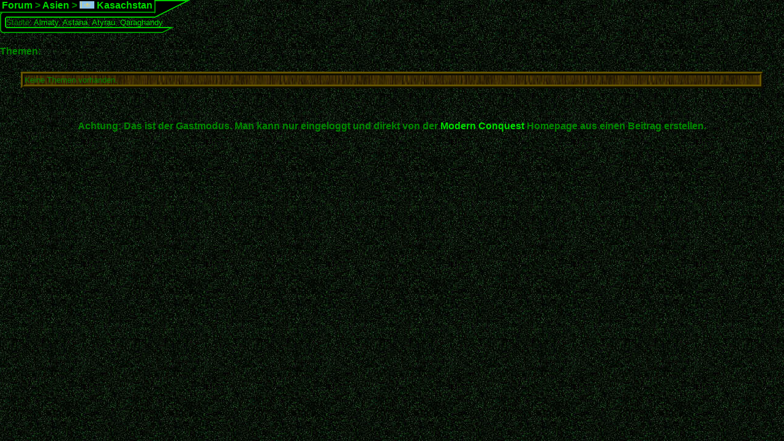

--- FILE ---
content_type: text/html; charset=UTF-8
request_url: https://s1.modernconquest.de/forum.php?country=151&PHPSESSID=3v8advrvggut41s442dfas2srp
body_size: 870
content:
<head><title>Modern Conquest</title><link rel="stylesheet" type="text/css" href="https://s1.modernconquest.de/standard.css" /><meta http-equiv="content-type" content="text/html; charset=UTF-8" /></head><body class="f"><script type="text/javascript" src="js/tools.js"></script><style type="text/css"> td {padding:0px} </style><table cellspacing="0" style="border-spacing:0px"><tr><th class="nd" height="19" style="background-color:black" nowrap="nowrap"><font size="3"><a href="forum.php?PHPSESSID=3v8advrvggut41s442dfas2srp">Forum</a> &gt; <a href="forum.php?continent=4&PHPSESSID=3v8advrvggut41s442dfas2srp">Asien</a> &gt; <a href="forum.php?country=151&PHPSESSID=3v8advrvggut41s442dfas2srp"><img height="12" src="grafik/flaggen/151.gif" /> Kasachstan</a></font></th><td width=60 rowspan="2" style="background-image:url(design/zahn.gif);background-position:bottom;background-repeat:no-repeat"></td></tr><tr><td style="background-image:url(design/kiefer.gif)"><img src="design/kieferl.gif" /></td></tr></table><table cellspacing="0" style="border-spacing:0px"><tr><td width="10" style="background-image:url(design/wurzel.gif)"></td><td>Städte: <a href="forum.php?town=363&PHPSESSID=3v8advrvggut41s442dfas2srp">Almaty</a>, <a href="forum.php?town=361&PHPSESSID=3v8advrvggut41s442dfas2srp">Astana</a>, <a href="forum.php?town=362&PHPSESSID=3v8advrvggut41s442dfas2srp">Atyrau</a>, <a href="forum.php?town=364&PHPSESSID=3v8advrvggut41s442dfas2srp">Qaraghandy</a></td></tr><tr><td style="background-image:url(design/wurzellu.gif)"></td><td height="10" style="background-image:url(design/wurzelu.gif)"></td><td><img src="design/wurzelru.gif" /></td></tr></table><h4>Themen:</h4><table width="100%"><tr><td align="center"><table width="95%" cellpadding="0" cellspacing="0" style="border-spacing:0px"><tr></tr></table><table class="ft" cellspacing="0" width="95%" align="center" style="border-spacing:0px"><tr><td nowrap="nowrap"><table cellspacing="0" width="100%" style="border-spacing:0px">Keine Themen vorhanden.<br /></table></td></tr></table><table width="95%" cellpadding="0" cellspacing="0" style="border-spacing:0px"><tr></tr></table></td></tr></table><br /><br /><h4 align="center">Achtung: Das ist der Gastmodus. Man kann nur eingeloggt und direkt von der <a href="https://s1.modernconquest.de/">Modern Conquest</a> Homepage aus einen Beitrag erstellen.</h4><script type="text/javascript" src="js/panelcom.js"></script></body>

--- FILE ---
content_type: text/css
request_url: https://s1.modernconquest.de/standard.css
body_size: 1782
content:
body {color:#008800;background-image:url(design/back.jpg);background-attachment:fixed;background-position:top,left;padding:0px;margin:0px;font-size:10pt;font-family:Arial,Verdana;background-color:#000000;scrollbar-base-color:#008800;scrollbar-arrow-color:#00bb00;scrollbar-3dlight-color:#000000;scrollbar-track-color:#005500;scrolling:auto;overflow:auto}
body.nm {color:black;scrollbar-base-color:#888888;scrollbar-arrow-color:#aaaaaa;scrollbar-3dlight-color:#000000;scrollbar-track-color:#555555}
body.lf {background-image:url(grafik/leftbackground.jpg);background-repeat:repeat-y;background-position:top left}
body.nd {background-image:none;background-color:black}
body.main {background-image:none}
body.ppi {}
body.f {}
body.ct {background-position:left bottom}
body.m {background-position:left bottom}
body.b {background-position:left bottom}
body.u {}
body.ugly {background-image:url(grafik/worldgrid.jpg);background-attachment:scroll}
input {font-size:8pt;font-weight:bold;color:white;background-color:#006600;border-width:2px;border-color:#003300 #009900 #009900 #003300;border-style:solid;margin:0;margin-left:1px;margin-right:1px}
input.submit {background-image:url(design/camo.jpg);border-color:#009900 #003300 #003300 #009900;border-width:1px;border-style:solid;height:19px}
input.message {background-image:url(design/camonews.jpg);color:black;border-style:solid;border-color:#000000;border-width:2px;background-color:#aaaaaa}
input.nd {background:transparent;border-width:0px}
input.disabled {opacity:0.5;filter:Alpha(opacity=50);-moz-opacity:0.5}
input.mmb {border-color:#006600;outline:none}
select {font-size:8pt;font-weight:bold;background-color:#006600;color:#ffffff;border-width:2px;border-style:solid;border-color:#003300 #009900 #009900 #003300}
textarea {font-size:8pt;font-weight:bold;background-color:#006600;color:#ffffff;border-width:2px;border-style:solid;border-color:#003300 #009900 #009900 #003300}
font.mt {color:yellow}
font.plc {color:gray}
font.plm {color:#aaaaaa}
font.pmm {color:yellow}
font.army {color:gold}
font.ll {color:lime}
font.bq {color:gray}
font.uc1 {color:#008000}
font.uc2 {color:#40b040}
font.uc3 {color:#808080}
font.um {color:#989898}
font.ur {color:#b80000}
font.uf {color:#888828}
font.uc {color:#585888}
font.us {color:#707070}
font.ufr {color:#c86818}
table {font-size:10pt}
table.cp {border-spacing:0px}
table.cp td {padding:1px}
table.ft {border-style:ridge;border-width:6px;border-color:#665500;background-image:url(design/fback.jpg);background-color:#332200}
table.plt {border-style:ridge;border-width:6px;border-color:#008800;border-bottom-width:0px}
table.plb {border-style:ridge;border-width:6px;border-color:#008800;border-top-width:0px}
table.nt {background-image:url(design/mback2.jpg);background-color:#999999;border-color:black;border-width:3px;border-style:solid}
table.mb {background-image:url(design/mback2.jpg);background-color:#999999;border-color:#999999;border-width:3px;border-style:ridge}
table.mn {background-image:url(design/mback2.jpg);background-color:black;border-color:black;border-width:3px;border-style:solid;color:black}
table.mi1 {background-image:url(design/mback3.jpg);background-color:#cccc99;border-color:black;border-width:3px;border-style:solid}
table.mi2 {background-image:url(design/mback4.jpg);background-color:#9999cc;border-color:black;border-width:3px;border-style:solid}
table.mi3 {background-image:url(design/mback5.jpg);background-color:#99cc99;border-color:black;border-width:3px;border-style:solid}
table.mno {border-width:0px}
table.nsc {border-left-style:double;border-left-width:5px;border-left-color:#666666}
table.mm {background-color:#003300;border-style:ridge;border-width:5px;border-top-width:0px;border-color:#006600}
table.ph {margin-bottom:12px;font-size:12pt;font-weight:bold;width:100%;background-color:#003300;border-bottom:solid 1px green}
table.ph td {padding:0px 5px}
table.sc {width:100%;height:100%}
table.stg {empty-cells:show;border-color:green}
tr.fc {background-color:#221100;background-image:url(design/fback2.jpg)}
th {background-color:#003300;border-bottom-style:solid;border-bottom-width:1px;border-bottom-color:green;padding:0px;padding-left:3px;padding-right:3px;padding-top:3px}
th.dh {border-bottom-style:double;border-bottom-width:5px;padding:0px;padding-left:3px;padding-right:3px;padding-top:5px;background-color:#004400;font-size:10.5pt}
th.dhs {border-bottom:none;padding:0px;padding-left:3px;padding-right:3px;padding-top:5px;background-color:#004400;font-size:10.5pt}
th.nd {border-bottom-style:none;border-bottom-width:0px;padding-top:0px;background-image:none;background-color:transparent}
td {padding:0px;padding-left:3px;padding-right:3px}
td.nd {padding:0px}
td.fh {border-bottom-style:dashed;border-bottom-color:#665500;border-bottom-width:1px}
td.fhs {border-bottom-style:dashed;border-bottom-color:#665500;border-bottom-width:1px;border-top-style:ridge;border-top-width:6px;border-top-color:#665500}
td.fa {border-width:0px;border-top-style:solid;border-top-width:1px;border-right-style:double;border-right-width:6px;border-color:#665500;background-color:black;padding:10px}
td.fp {background-color:#221100;background-image:url(design/fback2.jpg);border-width:0px;border-top-width:1px;border-top-style:dashed;border-color:#665500;padding:10px}
td.hl {background-color:#003300}
td.lsst {padding:2px}
td.lssta {background-color:#003300;border-width:1px;border-style:solid;border-color:#001100 #006600 #006600 #001100;border-bottom-width:0px;padding:1px}
td.lssti {border-bottom:1px solid #001100;padding:2px}
td.lssl {background-color:#003300;border-width:1px;border-style:solid;border-color:#001100 #006600 #006600 #001100;border-top-width:0px;padding:3px}
td.ns {border-top-style:dotted;border-top-color:#666666;border-top-width:2px}
td.nh {border-bottom-style:double;border-width:0;border-bottom-width:5px;border-color:#666666}
td.nl {border-style:double;border-width:0px;border-right-width:5px;border-color:#666666}
td.nr {border-style:double;border-width:0px;border-left-width:5px;border-color:#666666}
td.nc {border-top-style:double;border-width:0px;border-top-width:5px;border-top-color:#666666}
td.mc {border-top-style:double;border-width:0px;border-top-width:10px;border-bottom-width:2px;border-bottom-style:double;border-color:black;color:black;padding-bottom:15px}
td.pml {border-left-width:6px;border-left-style:double;border-left-color:black;padding-left:5px;padding-left:10px}
td.plc {padding:6px}
td.sc {background-color:#002200;border-color:green;border-width:1px;border-right-width:0px;border-style:dashed;border-top-style:none;padding-left:20px;padding-right:20px;padding-top:10px;padding-bottom:10px}
td.glow {filter:Glow(color=#00aa00;strength=5)}
div.nh {width:100%;font-weight:bold;font-size:18pt;color:black;padding:10px}
div.pics {margin-top:10px}
div.cpic {}
div.cpicovl {}
img {border-width:0px;color:#00bb00}
img.nus {border-style:outset;border-color:darkgray gray;border-width:3}
img.nshl {border-style:inset;border-color:gray darkgray;border-width:3;margin-right:6;margin-bottom:6}
img.nshr {border-style:inset;border-color:gray darkgray;border-width:3;margin-left:6;margin-bottom:6}
img.tg1 {border-color:lightpink;border-style:outset;border-width:5px}
img.tg2 {border-color:green;border-style:outset;border-width:5px}
img.tg3 {border-color:saddlebrown;border-style:outset;border-width:5px}
img.tg4 {border-color:aqua;border-style:outset;border-width:5px}
img.tg5 {border-color:white;border-style:outset;border-width:5px}
img.tg6 {border-color:darkgray;border-style:outset;border-width:5px}
hr {color:#008800}
hr.f {color:#665500}
hr.ud {color:#aaaaaa}
h1 {font-size:6pt}
h2 {font-size:8pt}
h3 {font-size:10pt}
h4 {font-size:12pt}
h5 {font-size:14pt}
a {color:#00dd00;text-decoration:none}
a.ull {color:#008800}
a.uhl {color:#00ff00}
a:hover {color:#00ff00;text-decoration:underline}
form {display:inline}
iframe {border:0px}
frame.left {}
frame.right {}
frame.leftwindow {}
frame.rightwindow {}
frame.topwindow {}
frame.bottomwindow {}

--- FILE ---
content_type: application/javascript
request_url: https://s1.modernconquest.de/js/panelcom.js
body_size: 744
content:
var PanelCommunicator=
{
	panelWindow:null,

	init:function()
	{
		var panelWindow=this.getPanelWindow(), obj;

		if (panelWindow!=null)
		{
			for (var i=0; i<document.getElementsByTagName('a').length; i++)
			{
				obj=document.getElementsByTagName('a')[i];
				if (obj.href && obj.href.substr(0, 11)!='javascript:')
					this.registerLink(obj);
			}
		}
	},

	registerLink:function(obj)
	{
		Tools.addEvent(obj, 'mouseover', function() { PanelCommunicator.linkMe(obj); });
		Tools.addEvent(obj, 'click', function(e) { PanelCommunicator.openMe(e, obj); });
	},

	getPanelWindow:function()
	{
		var attempts=0, curWindow=window, previousWindow=null, curFrame, obj;

		panelWindow={'frameX':0, 'frameY':0, 'obj':null};
		while (attempts++<10)
		{
			panelWindow.frameX-=curWindow.document.body.scrollLeft;
			panelWindow.frameY-=curWindow.document.body.scrollTop;
			for (var i=0; i<curWindow.document.getElementsByTagName('iframe').length; i++)
			{
				obj=curWindow.document.getElementsByTagName('iframe')[i];
				if (obj.contentWindow==previousWindow)
				{
					panelWindow.frameX+=Tools.offsetLeft(obj);
					panelWindow.frameY+=Tools.offsetTop(obj);
				}
			}
	
			if (curWindow.PanelIndex)
			{
				panelWindow.obj=curWindow;
				return panelWindow;
			}
	
			previousWindow=curWindow;
			if (curWindow.parent && curWindow.parent!=curWindow)
				curWindow=curWindow.parent;
			else
				break;
		}

		return null;
	},

	linkMe:function(obj)
	{
		var panelWindow=this.getPanelWindow(), positions;
		if (panelWindow!=null)
		{
			var positions=
			{
				'frameX':panelWindow.frameX,
				'frameY':panelWindow.frameY,
				'objX':Tools.offsetLeft(obj),
				'objY':Tools.offsetTop(obj),
				'objWidth':obj.offsetWidth,
				'objHeight':obj.offsetHeight
			}
			panelWindow.obj.PanelMenu.open(obj.href, positions);
		}
	},

	openMe:function(e, obj)
	{
		var panelWindow=this.getPanelWindow();
		if (panelWindow!=null)
		{
			if (panelWindow.obj.PanelIndex.openUrl(obj.href)==true)
				Tools.preventDefault(e);
			obj.target='';
			obj.href=panelWindow.obj.PanelIndex.repairUrl(obj.href);
		}
	}
}

PanelCommunicator.init();